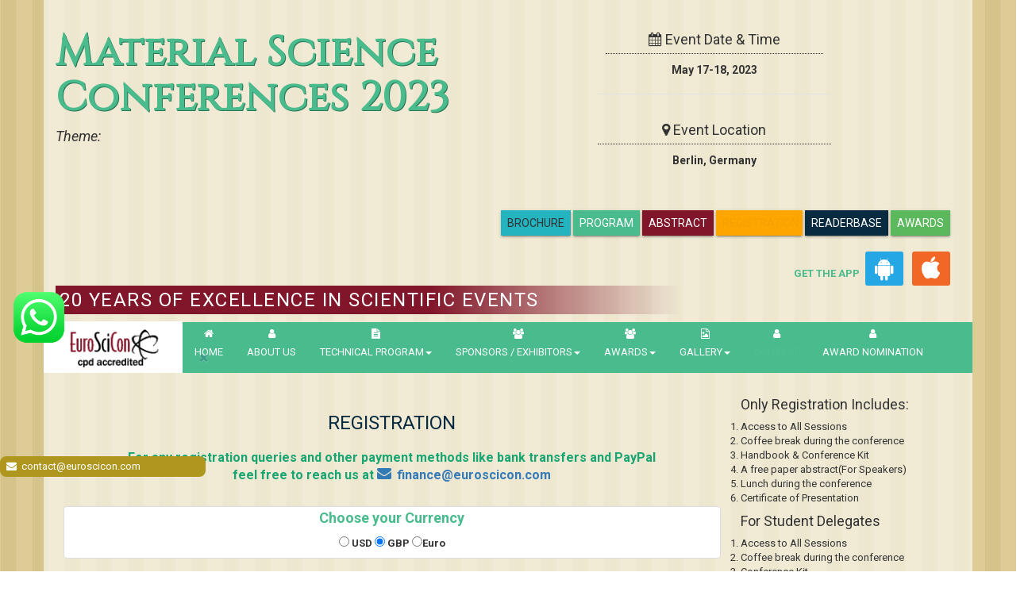

--- FILE ---
content_type: text/html; charset=UTF-8
request_url: https://materialstechnology.euroscicon.com/registration
body_size: 15875
content:
<!DOCTYPE html>
<html lang="en">
<head>
<meta charset="utf-8">
    <title>Material Science Conferences 2023 registration FOR Euroscicon Conferences | Medical Conferences </title>
<meta http-equiv="X-UA-Compatible" content="IE=edge">
<meta name="viewport" content="width=device-width, initial-scale=1.0">
<meta name="description" content="Material Science Conferences 2023 registration for Euroscicon international conferences and share your research at our conferences.">
           
                  

<meta name="google-site-verification" content="zWL8wfvxEf1zA6Y2viS5soGCoSOfbJT-yxsuX64Vg-A" />
  <meta name="ROBOTS" content="INDEX,FOLLOW"> 
  <meta name="googlebot" content="INDEX,FOLLOW">
  <meta name="twitter:card" content="summary_large_image">
<meta name="twitter:title" content="">
<meta name="twitter:description" content="">

<link rel="dns-prefetch" href="https://maxcdn.bootstrapcdn.com">
<link rel="dns-prefetch" href="https://d2cax41o7ahm5l.cloudfront.net/">
<link rel="dns-prefetch" href="https://cdn.euroscicon.com">

<link href="https://fonts.googleapis.com/css?family=Cinzel|Roboto:400,400i,700" rel="stylesheet">
<link rel="stylesheet" href="https://maxcdn.bootstrapcdn.com/font-awesome/4.7.0/css/font-awesome.min.css">
<!--<link rel="stylesheet"  href="https://d2cax41o7ahm5l.cloudfront.net/es/css/conf-styles.css"/>-->
    <link rel="stylesheet"  href="https://d2cax41o7ahm5l.cloudfront.net/es/css/conf-styles.css"/>
<link rel="canonical" href="https://materialstechnology.euroscicon.com/">



<!-- HTML5 Shim and Respond.js IE8 support of HTML5 elements and media queries -->
<!-- WARNING: Respond.js doesn't work if you view the page via file:// -->
<!--[if lt IE 9]>
      <script src="https://oss.maxcdn.com/libs/html5shiv/3.7.0/html5shiv.js"></script>
      <script src="https://oss.maxcdn.com/libs/respond.js/1.3.0/respond.min.js"></script>
    <![endif]-->

<link rel="shortcut icon" href="https://d2cax41o7ahm5l.cloudfront.net/es/images/favicon.png">

<meta property="og:type" content="website" />
<meta property="og:title" content="" />
<meta property="og:description" content="" />
<meta property="og:image" content="https://d2cax41o7ahm5l.cloudfront.net/es/images/euroscicon-logo.jpg" />
 <script src="https://translate.google.com/translate_a/element.js?cb=googleTranslateElementInit" type="text/javascript"></script>
<script type="text/javascript">

function googleTranslateElementInit() {

  new google.translate.TranslateElement({

    pageLanguage: 'en'

  }, 'google_translate_element');

}

</script> 
 <!--   
<script>
window.ga=window.ga||function(){(ga.q=ga.q||[]).push(arguments)};ga.l=+new Date;

  ga('create', 'UA-101174486-42', 'auto');
  ga('create', 'UA-101174486-1', 'auto', 'euroscicon');

  ga('require', 'displayfeatures');

  ga('require', 'ecommerce');
  ga('euroscicon.require', 'ecommerce');  
  
  ga('send', 'pageview');
  ga('euroscicon.send', 'pageview');

</script>-->
<!-- Google tag (gtag.js) -->
 <script async src="https://www.googletagmanager.com/gtag/js?id=G-NRR6GGSY79"></script>
  <script async src="https://www.googletagmanager.com/gtag/js?id=UA-101174486-42"></script>

  <script> window.dataLayer = window.dataLayer || [];
   function gtag(){
   dataLayer.push(arguments);
   } 
   gtag('js', new Date());
   gtag('config', 'G-NRR6GGSY79'); 
      gtag('config', 'UA-101174486-42'); 



   </script>

<!-- Facebook Pixel Code -->
<script>
!function(f,b,e,v,n,t,s){if(f.fbq)return;n=f.fbq=function(){n.callMethod?
n.callMethod.apply(n,arguments):n.queue.push(arguments)};if(!f._fbq)f._fbq=n;
n.push=n;n.loaded=!0;n.version='2.0';n.queue=[];t=b.createElement(e);t.async=!0;
t.src=v;s=b.getElementsByTagName(e)[0];s.parentNode.insertBefore(t,s)}(window,
document,'script','//connect.facebook.net/en_US/fbevents.js');

fbq('init', '105736715594935');
fbq('track', "PageView");

</script>
<noscript><img height="1" width="1" style="display:none"
src="https://www.facebook.com/tr?id=297919997051754&ev=PageView&noscript=1"
/></noscript>
<!-- End Facebook Pixel Code -->

<script async src='https://www.google-analytics.com/analytics.js'></script>    
<script src='https://www.google.com/recaptcha/api.js'></script>    
<style>
a.btn + a.btn {
     margin-left: 0px;
}

a.blink {
  -webkit-animation: 2s linear infinite condemned_blink_effect; /* for Safari 4.0 - 8.0 */
  animation: 2s linear infinite condemned_blink_effect;
  
  font-family: Cinzel, serif;
    font-size: 20px;
    font-weight: 700;
   /*  text-shadow: 1px 1px 0 #00311d;
    text-shadow: 1px 1px 0 #2b7557; */
	color: #49bb8c;
  display: none;
  
}

/* for Safari 4.0 - 8.0 */
@-webkit-keyframes condemned_blink_effect { 
  0% {
    visibility: hidden;
  }
  50% {
    visibility: hidden;
  }
  100% {
    visibility: visible;
  }
}

@keyframes condemned_blink_effect {
  0% {
    visibility: hidden;
  }
  50% {
    visibility: hidden;
  }
  100% {
    visibility: visible;
  }
}
body{
  background-image:url('https://d2cax41o7ahm5l.cloudfront.net/es/images/bg.jpg');
}
</style>
</head>
<body>
    
<div id="CssFailCheck" class="hidden"></div>






<div class="container" >

<header>



<div class="row">
<div class="col-md-7">
<div class="conf-title-main" data-id='4778'>

<br/>
<a href="#" class="blink">Online / Physical Event</a>

<p class="h3"></p>
<h1 class="text-primary">Material Science Conferences 2023</h1>
<h4>

</h4>
<h4><em>Theme:  </em></h4>

</div>

</div>
<div class="col-md-5 event-time-add text-center" id="google_translate_element">
<div class="row">
                    <div class="col-md-8 col-sm-8 col-xs-6">
                     
                                <div class="time">
                                
                                <h4 class="text-center"><i class="fa fa-calendar"></i> Event Date &amp; Time</h4>
                                <p><strong><time datetime="">May 17-18, 2023</time></strong></p>
                                </div>
                                <div class="address">
                                 <h4 class="text-center"><i class="fa fa-map-marker"></i> Event Location</h4>

                                                                   <p><strong>Berlin, Germany</strong></p></div>
                                                           
                    </div>
                    <div class="col-md-4 col-sm-4 col-xs-6">
                        
                       
                                            </div>
					  <div class="pull-right">
						
						<a href="https://materialstechnology.euroscicon.com/conference-brochure" title="conference-brochure" class="btn btn-default  text-uppercase btn1">Brochure</a>
						<a href="https://materialstechnology.euroscicon.com/program-schedule" title="Program Schedule" class="btn btn-primary  text-uppercase btn1">Program</a>
						
						<a href="https://materialstechnology.euroscicon.com/abstract-submission" title="Submit your Abstract" class="btn btn-danger  text-uppercase btn1">Abstract</a>
						  <a href="https://materialstechnology.euroscicon.com/registration" title="Click to Register" class="btn btn-warning1  text-uppercase btn1"><span class='blink' style="color:black">Registration</a>
						  <a href="https://materialstechnology.euroscicon.com/reader-base" title="Reader base" class=" btn btn-info  text-uppercase btn1">ReaderBase</a>
						  <a href="https://materialstechnology.euroscicon.com/research-excellence-awards" title="Program Schedule" class="btn btn-success  text-uppercase btn1">Awards</a>
      <style type="text/css">
        .cubtn {
background: #25a7e5;
}
.customcss_app{
  float: right;
    margin: 20px 24px 0 0;
}
.customcss_app a {
    color: #49bb8c;
    text-align: right;
    font-weight: 600;
}
.cubtn, .cubtn1 {
background: #fff;
display: inline-block;
padding: 6px 12px;
margin: 0 4px;
border-radius: 3px;
}
.cubtn1 {
    background: #f16725;
}
.cubtn .fa, .cubtn1 .fa {
    font-size: 30px;
    color: #fff;
}
 .cubtn {
    background: #25a7e5;
}   

/*.btn1 {
   
    padding: 6px 8px;
    margin: 0 0 0 -134px;

    }*/
    .btn1 {
    padding: 6px 8px;
    margin: 43px 0 0 -134px;
}
    .btn-default {

    background-color: #23b4bf;
   
}          
</style>
              <div class="customcss_app">   
              <a>GET THE APP</a>                            
<a href="https://play.google.com/store/apps/details?id=com.applications.euroscicon" target="_blank" id="getAppModel" class="cubtn">
<span><i class="fa fa-android" aria-hidden="true"></i></span>
</a>

<a href="https://apps.apple.com/us/app/euroscicon/id1523194770" target="_blank" id="getAppModel" class="cubtn1">
<span><i class="fa fa-apple" aria-hidden="true"></i></span>
</a>
</div>
						  </div>
                    
                </div>
</div>
<div class="col-md-12">
<h3 style="width:69%; float:left" class="text-uppercase text-white padding-sm euro-caption">20 Years Of Excellence in Scientific Events</h3> 
</div>


</div>
<div class="row">
<nav class="navbar navbar-default">
   
      <div class="navbar-header">
        <button type="button" class="navbar-toggle collapsed" data-toggle="collapse" data-target="#navbar" aria-expanded="false" aria-controls="navbar"> <span class="sr-only">Toggle navigation</span> <span>MENU</span> </button>
        <a href="https://materialstechnology.euroscicon.com/" title="Home" class="navbar-brand"><img src="https://d2cax41o7ahm5l.cloudfront.net/es/images/euroscicon-logo.png" title="euroscicon" class="img-responsive" alt="euroscicon"></a> </div>
      <div id="navbar" class="navbar-collapse collapse">
        <ul class="nav navbar-nav navbar-left">
          <li><a href="https://materialstechnology.euroscicon.com/" title="Home" class="text-uppercase"><i class="fa fa-home"></i>Home</a></li>
          <li><a href="https://www.euroscicon.com/about" title="About Us" target="_blank" class="text-uppercase"><i class="fa fa-user"></i>About Us</a></li>
          <li class="dropdown"> <a href="#" title="Conference Details" class="text-uppercase dropdown-toggle" data-toggle="dropdown"><i class="fa fa-file-text"></i>Technical Program<strong class="caret"></strong></a>
<ul class="dropdown-menu">
<li><a href="https://materialstechnology.euroscicon.com/symposium" title="Symposium &amp; Contact Details">Symposium &amp; Contact Details</a></li>
<li><a href="https://materialstechnology.euroscicon.com/venue-hospitality" title="Venue and Hospitality">Venue &amp; Hospitality</a></li>
<li class="dropdown-submenu">
<a href="https://materialstechnology.euroscicon.com/scientific-program" title="Scientific Program" class="dropdown-toggle" >Scientific Program</a>
</li>
<li><a href="https://materialstechnology.euroscicon.com/call-for-abstracts" title="Call for Abstracts">Call for Abstracts</a></li>
<li><a href="https://materialstechnology.euroscicon.com/conference-brochure" title="Conference Brochure">Brochure &amp; Contact Details</a></li>
<li><a href="https://materialstechnology.euroscicon.com/organizing-committee" title="Organizing Committee">Organizing Committee</a></li>
<!-- <li><a href="https://materialstechnology.euroscicon.com/poster-competition" title="Poster Submission">Poster Submission</a></li> -->
<li><a href="https://materialstechnology.euroscicon.com/speaker-guidelines" title="Speaker Guidelines &amp; FAQs">Speaker Guidelines &amp; FAQs</a></li>
<li><a href="https://materialstechnology.euroscicon.com/cancellation-policy" title="Terms and Conditions">Terms &amp; Conditions</a></li>
<li><a href="https://materialstechnology.euroscicon.com/posters" title="Posters">Posters</a></li>
<li><a href="https://materialstechnology.euroscicon.com/eposters" title="ePosters">ePosters</a></li>
</ul>
</li>
                    
          <li class="dropdown"> <a href="#" title="Sponsors &amp; Exhibitors Details" class="text-uppercase dropdown-toggle" data-toggle="dropdown"><i class="fa fa-users"></i>Sponsors / Exhibitors<strong class="caret"></strong></a>
            <ul class="dropdown-menu">
              <li><a href="https://materialstechnology.euroscicon.com/sponsors" title="Sponsors">Sponsors</a></li>
              <li><a href="https://materialstechnology.euroscicon.com/exhibition" title="Exhibition">Exhibition</a></li>
                          </ul>
          </li>
		  <li class="dropdown"> <a href="#" title="Sponsors &amp; Exhibitors Details" class="text-uppercase dropdown-toggle" data-toggle="dropdown"><i class="fa fa-users"></i>Awards<strong class="caret"></strong></a>
            <ul class="dropdown-menu">
              <li><a href="https://materialstechnology.euroscicon.com/research-excellence-awards" title="Sponsors">Research Excellence Awards</a></li>
              </ul>
          </li>
          
           <li class="dropdown"> <a href="#" title="Gallery &amp; Exhibitors Details" class="text-uppercase dropdown-toggle" data-toggle="dropdown"><i class="fa fa-file-image-o"></i>Gallery<strong class="caret"></strong></a>
            <ul class="dropdown-menu">
              <li><a href="https://euroscicon.com/home/photo-gallery" title="Photos">Photos</a></li>
              <li><a href="https://euroscicon.com/home/video-gallery" title="Exhibition">Videos</a></li>
                          </ul>

          </li>
          
           <li><a href="https://materialstechnology.euroscicon.com/conference-brochure" title="About Us" target="_blank" class="text-uppercase"><i class="fa fa-user"></i><span class="blink">Contact</span></a></li>
            <li><a href="https://materialstechnology.euroscicon.com/awards-nomination" title="awards-nomination" target="_blank" class="text-uppercase"><i class="fa fa-user"></i>Award nomination</a></li>

        </ul>

      </div>
   
  </nav>
  </div>
</header>
    <style> 
.btn-warning1 {
  width: 109px;
  height: 32px;
  background: yellow;
  animation: mymove 5s infinite;
}

@keyframes mymove {
  from {background-color: yellow;}
  to {background-color: orange;}
}
body {
  
    font-size: 13px;
    
}
</style>


<script src="https://ajax.aspnetcdn.com/ajax/jQuery/jquery-3.2.0.min.js"></script>
<link rel="stylesheet" href="https://d2cax41o7ahm5l.cloudfront.net/cme/css/registration.css" />
<script type="text/javascript" src="https://d2cax41o7ahm5l.cloudfront.net/cme/js/registration.js"></script> 
<div class="main-content">
<div >
	<div class="row">
	
		
		<div class="col-md-9">
			<div class="abs-sub">
				<div class="padding-md conf-form">
				
					<h2 class="text-uppercase text-center h3 text-info heading2">Registration</h2>
					
					<p class="text-success" style="font-weight:bold; font-size:16px; text-align:center; margin-top:20px;">For any registration queries and other payment methods like bank transfers and PayPal <br/>feel free to reach us at <a href="mailto:finance@euroscicon.com">finance@euroscicon.com</a></p>
					<br/>
				
					<div class="thumbnail text-center choose-currency">
						<div class="h4 text-primary" style="margin-top: 0;">
							<strong>Choose your Currency</strong>
						</div>
						<div>

							<label>
								<input type="radio" id="USD" class="currency" name="currency" value="USD"
								 /> USD
							</label>
							<label>
								<input type="radio" id="GBP" class="currency" name="currency" value="GBP"
								checked /> GBP
							</label>
							<label>
								<input type="radio" id="EUR" class="currency" name="currency" value="EUR"
								 />Euro
							</label>
							
						</div>
					</div>
		
					<div class="form-head clearfix">
						<p class="pull-right">* Marked fields are required</p>
					</div>
<p></p>
  <form role="form" id="registerFrm" method="post" action="" class="form-horizontal">
	<fieldset class="box-shadow">
		<legend>
			<span class="label label-warning">1</span>Your Primary Details
		</legend>
		<div class="form-group">
			<label for="selectTitle" class="col-md-3 control-label">Title *
			</label>
			<div class="col-md-9">
				<select class="form-control" id="Title" name="Title">
					<option selected="selected" value="">Select Title</option>
					<option value="Mr">Mr</option>
					<option value="Ms">Ms</option>
					<option value="Mrs">Mrs</option>
					<option value="Prof">Prof</option>
					<option value="Dr">Dr</option>
					<option value="Assist Prof Dr">Assist Prof Dr</option>
					<option value="Assoc Prof Dr">Assoc Prof Dr</option>
				</select>
						</div>
		</div>
		<div class="form-group">
			<label for="inputFirstName" class="col-md-3 control-label">First
				Name* </label>
			<div class="col-md-9">
				<input type="text" class="form-control" id="FName" name="FName"
					placeholder="Your First Name" value="">
						</div>
		</div>

		<div class="form-group">
			<label for="inputLastName"
				class="col-md-3 control-label notrequired">Last Name</label>
			<div class="col-md-9">
				<input type="text" class="form-control" id="LName" name="LName"
					placeholder="Your Last Name" value="">
						</div>
		</div>
		
		<div class="form-group">
			<label for="selectCountry" class="col-md-3 control-label">Country*
			</label>
			<div class="col-md-9">
				<select class="form-control" id="Country" name="Country">
					<option value="">Select country</option>
<option value="United States">United States</option>
<option value="United Kingdom">United Kingdom</option>
<option value="Afghanistan">Afghanistan</option>
<option value="Albania">Albania</option>
<option value="Algeria">Algeria</option>
<option value="American Samoa">American Samoa</option>
<option value="Andorra">Andorra</option>
<option value="Angola">Angola</option>
<option value="Anguilla">Anguilla</option>
<option value="Antarctica">Antarctica</option>
<option value="Antigua and Barbuda">Antigua and Barbuda</option>
<option value="Argentina">Argentina</option>
<option value="Armenia">Armenia</option>
<option value="Aruba">Aruba</option>
<option value="Australia">Australia</option>
<option value="Austria">Austria</option>
<option value="Azerbaijan">Azerbaijan</option>
<option value="Bahamas">Bahamas</option>
<option value="Bahrain">Bahrain</option>
<option value="Bangladesh">Bangladesh</option>
<option value="Barbados">Barbados</option>
<option value="Belarus">Belarus</option>
<option value="Belgium">Belgium</option>
<option value="Belize">Belize</option>
<option value="Benin">Benin</option>
<option value="Bermuda">Bermuda</option>
<option value="Bhutan">Bhutan</option>
<option value="Bolivia">Bolivia</option>
<option value="Bosnia and Herzegovina">Bosnia and Herzegovina</option>
<option value="Botswana">Botswana</option>
<option value="Bouvet Island">Bouvet Island</option>
<option value="Brazil">Brazil</option>
<option value="British Indian Ocean Territory">British Indian Ocean Territory</option>
<option value="Brunei Darussalam">Brunei Darussalam</option>
<option value="Bulgaria">Bulgaria</option>
<option value="Burkina Faso">Burkina Faso</option>
<option value="Burundi">Burundi</option>
<option value="Cambodia">Cambodia</option>
<option value="Cameroon">Cameroon</option>
<option value="Canada">Canada</option>
<option value="Canadian Nunavut Territory">Canadian Nunavut Territory</option>
<option value="Cape Verde">Cape Verde</option>
<option value="Cayman Islands">Cayman Islands</option>
<option value="Central African Republic">Central African Republic</option>
<option value="Chad">Chad</option>
<option value="Chile">Chile</option>
<option value="China">China</option>
<option value="Christmas Island">Christmas Island</option>
<option value="Cocos (Keeling Islands)">Cocos (Keeling Islands)</option>
<option value="Colombia">Colombia</option>
<option value="Comoros">Comoros</option>
<option value="Congo">Congo</option>
<option value="Cook Islands">Cook Islands</option>
<option value="Costa Rica">Costa Rica</option>
<option value="Cote D'Ivoire (Ivory Coast)">Cote D'Ivoire (Ivory Coast)</option>
<option value="Croatia (Hrvatska)">Croatia (Hrvatska)</option>
<option value="Cuba">Cuba</option>
<option value="Cyprus">Cyprus</option>
<option value="Czech Republic">Czech Republic</option>
<option value="Denmark">Denmark</option>
<option value="Djibouti">Djibouti</option>
<option value="Dominica">Dominica</option>
<option value="Dominican Republic">Dominican Republic</option>
<option value="East Timor">East Timor</option>
<option value="Ecuador">Ecuador</option>
<option value="Egypt">Egypt</option>
<option value="El Salvador">El Salvador</option>
<option value="Equatorial Guinea">Equatorial Guinea</option>
<option value="Eritrea">Eritrea</option>
<option value="Estonia">Estonia</option>
<option value="Ethiopia">Ethiopia</option>
<option value="Falkland Islands (Malvinas)">Falkland Islands (Malvinas)</option>
<option value="Faroe Islands">Faroe Islands</option>
<option value="Fiji">Fiji</option>
<option value="Finland">Finland</option>
<option value="France">France</option>
<option value="France, Metropolitan">France, Metropolitan</option>
<option value="French Guiana">French Guiana</option>
<option value="French Polynesia">French Polynesia</option>
<option value="French Southern Territories">French Southern Territories</option>
<option value="Gabon">Gabon</option>
<option value="Gambia">Gambia</option>
<option value="Georgia">Georgia</option>
<option value="Germany">Germany</option>
<option value="Ghana">Ghana</option>
<option value="Gibraltar">Gibraltar</option>
<option value="Greece">Greece</option>
<option value="Greenland">Greenland</option>
<option value="Grenada">Grenada</option>
<option value="Guadeloupe">Guadeloupe</option>
<option value="Guam">Guam</option>
<option value="Guatemala">Guatemala</option>
<option value="Guinea">Guinea</option>
<option value="Guinea-Bissau">Guinea-Bissau</option>
<option value="Guyana">Guyana</option>
<option value="Haiti">Haiti</option>
<option value="Heard and McDonald Islands">Heard and McDonald Islands</option>
<option value="Honduras">Honduras</option>
<option value="Hong Kong">Hong Kong</option>
<option value="Hungary">Hungary</option>
<option value="Iceland">Iceland</option>
<option value="India">India</option>
<option value="Indonesia">Indonesia</option>
<option value="Iran">Iran</option>
<option value="Iraq">Iraq</option>
<option value="Ireland">Ireland</option>
<option value="Israel">Israel</option>
<option value="Italy">Italy</option>
<option value="Jamaica">Jamaica</option>
<option value="Japan">Japan</option>
<option value="Jordan">Jordan</option>
<option value="Kazakhstan">Kazakhstan</option>
<option value="Kenya">Kenya</option>
<option value="Kiribati">Kiribati</option>
<option value="Korea (North)">Korea (North)</option>
<option value="Korea (South)">Korea (South)</option>
<option value="Kuwait">Kuwait</option>
<option value="Kyrgyzstan">Kyrgyzstan</option>
<option value="Laos">Laos</option>
<option value="Latvia">Latvia</option>
<option value="Lebanon">Lebanon</option>
<option value="Lesotho">Lesotho</option>
<option value="Liberia">Liberia</option>
<option value="Libya">Libya</option>
<option value="Liechtenstein">Liechtenstein</option>
<option value="Lithuania">Lithuania</option>
<option value="Luxembourg">Luxembourg</option>
<option value="Macau">Macau</option>
<option value="Macedonia">Macedonia</option>
<option value="Madagascar">Madagascar</option>
<option value="Malawi">Malawi</option>
<option value="Malaysia">Malaysia</option>
<option value="Maldives">Maldives</option>
<option value="Mali">Mali</option>
<option value="Malta<">Malta</option>
<option value="Marshall Islands">Marshall Islands</option>
<option value="Martinique">Martinique</option>
<option value="Mauritania">Mauritania</option>
<option value="Mauritius">Mauritius</option>
<option value="Mayotte">Mayotte</option>
<option value="Mexico">Mexico</option>
<option value="Micronesia">Micronesia</option>
<option value="Moldova">Moldova</option>
<option value="Monaco">Monaco</option>
<option value="Mongolia">Mongolia</option>
<option value="Montserrat">Montserrat</option>
<option value="Morocco">Morocco</option>
<option value="Mozambique">Mozambique</option>
<option value="Myanmar">Myanmar</option>
<option value="Namibia">Namibia</option>
<option value="Nauru">Nauru</option>
<option value="Nepal">Nepal</option>
<option value="Netherlands">Netherlands</option>
<option value="Netherlands Antilles">Netherlands Antilles</option>
<option value="New Caledonia">New Caledonia</option>
<option value="New Zealand">New Zealand</option>
<option value="Nicaragua">Nicaragua</option>
<option value="Niger">Niger</option>
<option value="Nigeria">Nigeria</option>
<option value="Niue">Niue</option>
<option value="Norfolk Island">Norfolk Island</option>
<option value="Northern Mariana Islands">Northern Mariana Islands</option>
<option value="Norway">Norway</option>
<option value="Oman">Oman</option>
<option value="Pakistan">Pakistan</option>
<option value="Palau">Palau</option>
<option value="Palestine">Palestine</option>
<option value="Panama">Panama</option>
<option value="Papua New Guinea">Papua New Guinea</option>
<option value="Paraguay">Paraguay</option>
<option value="Peru">Peru</option>
<option value="Philippines">Philippines</option>
<option value="Pitcairn">Pitcairn</option>
<option value="Poland">Poland</option>
<option value="Portugal">Portugal</option>
<option value="Qatar">Qatar</option>
<option value="Reunion">Reunion</option>
<option value="Romania">Romania</option>
<option value="Russian Federation">Russian Federation</option>
<option value="Rwanda">Rwanda</option>
<option value="S. Georgia and S. Sandwich Isls.">S. Georgia and S. Sandwich Isls.</option>
<option value="Saint Kitts and Nevis">Saint Kitts and Nevis</option>
<option value="Saint Lucia">Saint Lucia</option>
<option value="Saint Vincent and The Grenadines">Saint Vincent and The Grenadines</option>
<option value="Samoa">Samoa</option>
<option value="San Marino">San Marino</option>
<option value="Sao Tome and Principe">Sao Tome and Principe</option>
<option value="Saudi Arabia">Saudi Arabia</option>
<option value="Senegal">Senegal</option>
<option value="Serbia">Serbia</option>
<option value="Seychelles">Seychelles</option>
<option value="Sierra Leone">Sierra Leone</option>
<option value="Singapore">Singapore</option>
<option value="Slovak Republic">Slovak Republic</option>
<option value="Slovenia">Slovenia</option>
<option value="Solomon Islands">Solomon Islands</option>
<option value="Somalia">Somalia</option>
<option value="South Africa">South Africa</option>
<option value="Spain">Spain</option>
<option value="Sri Lanka">Sri Lanka</option>
<option value="St. Helena">St. Helena</option>
<option value="St. Pierre and Miquelon">St. Pierre and Miquelon</option>
<option value="Sudan">Sudan</option>
<option value="Suriname">Suriname</option>
<option value="Svalbard and Jan Mayen Islands">Svalbard and Jan Mayen Islands</option>
<option value="Swaziland">Swaziland</option>
<option value="Sweden">Sweden</option>
<option value="Switzerland">Switzerland</option>
<option value="Syria">Syria</option>
<option value="Taiwan">Taiwan</option>
<option value="Tajikistan">Tajikistan</option>
<option value="Tanzania">Tanzania</option>
<option value="Thailand">Thailand</option>
<option value="Togo">Togo</option>
<option value="Tokelau">Tokelau</option>
<option value="Tonga">Tonga</option>
<option value="Trinidad and Tobago">Trinidad and Tobago</option>
<option value="Tunisia">Tunisia</option>
<option value="Turkey">Turkey</option>
<option value="Turkmenistan">Turkmenistan</option>
<option value="Turks and Caicos Islands">Turks and Caicos Islands</option>
<option value="Tuvalu">Tuvalu</option>
<option value="US Minor Outlying Islands">US Minor Outlying Islands</option>
<option value="Uganda">Uganda</option>
<option value="Ukraine">Ukraine</option>
<option value="United Arab Emirates">United Arab Emirates</option>
<option value="United Kingdom">United Kingdom</option>
<option value="United States">United States</option>
<option value="Uruguay">Uruguay</option>
<option value="Uzbekistan">Uzbekistan</option>
<option value="Vanuatu">Vanuatu</option>
<option value="Vatican City State (Holy See)">Vatican City State (Holy See)</option>
<option value="Venezuela">Venezuela</option>
<option value="Viet Nam">Viet Nam</option>
<option value="Virgin Islands (British)">Virgin Islands (British)</option>
<option value="Wallis and Futuna Islands">Wallis and Futuna Islands</option>
<option value="Western Sahara">Western Sahara</option>
<option value="Yemen">Yemen</option>
<option value="Yugoslavia">Yugoslavia</option>
<option value="Zaire">Zaire</option>
<option value="Zambia">Zambia</option>
<option value="Zimbabwe">Zimbabwe</option>				</select>
							</div>
		</div>

		<div class="form-group">
			<label for="inputEmail" class="col-md-3 control-label">Email * </label>
			<div class="col-md-9">
				<input type="email" class="form-control" id="Authors_Email"
					name="Authors_Email" placeholder="Your email" value="">
									</div>
		</div>

		<div class="form-group">
			<label for="inputPhoneNumber" class="col-md-3 control-label">Phone
				Number * </label>
			<div class="col-md-9">
				<input type="tel" class="form-control" id="phone" name="phone"
					placeholder="Phone Number" value="">
								</div>
		</div>
		
		<div class="form-group">
			<label for="address" class="col-md-3 control-label notrequired">Postal
				Address<br>
			<small>(<em>to receive printed Final Program</em>)
			</small>
			</label>
			<div class="col-md-9">
				<textarea rows="3" class="form-control" id="Full_Postal_Address" name="Full_Postal_Address"></textarea>
			</div>
		</div>
		
		<a data-toggle="collapse" href="#collapseExample"
			aria-expanded="false" aria-controls="collapseExample"><strong
			id="display_billing_address">Want to add other Address for
				billing?</strong></a>
		<div class="collapse billing-info" id="collapseExample">
			<div class="form-group">
				<label for="selectTitle" class="col-md-3 control-label">Title *
				</label>
				<div class="col-md-9">
					<select class="form-control" id="selectTitleSame"
						name="STitle">
						<option selected="selected" value="">Select Title</option>
						<option value="Mr">Mr</option>
						<option value="Ms">Ms</option>
						<option value="Mrs">Mrs</option>
						<option value="Prof">Prof</option>
						<option value="Dr">Dr</option>
						<option value="Assist Prof Dr">Assist Prof Dr</option>
						<option value="Assoc Prof Dr">Assoc Prof Dr</option>
					</select>
									</div>
			</div>
			<div class="form-group">
				<label for="inputFirstName" class="col-md-3 control-label">First
					Name* </label>
				<div class="col-md-9">
					<input type="text" class="form-control" id="SFName"
						name="SFName" placeholder="Your First Name" value="">
									</div>
			</div>

			<div class="form-group">
				<label for="inputLastName"
					class="col-md-3 control-label notrequired">Last Name</label>
				<div class="col-md-9">
					<input type="text" class="form-control" id="SLName"
						name="SLName" placeholder="Your Last Name" value="">
									</div>
			</div>


			<div class="form-group">
				<label for="selectCountry" class="col-md-3 control-label">Country*
				</label>
				<div class="col-md-9">
					<select class="form-control" id="Scountry" name="Scountry">
					<option value="">Select country</option>
<option value="United States">United States</option>
<option value="United Kingdom">United Kingdom</option>
<option value="Afghanistan">Afghanistan</option>
<option value="Albania">Albania</option>
<option value="Algeria">Algeria</option>
<option value="American Samoa">American Samoa</option>
<option value="Andorra">Andorra</option>
<option value="Angola">Angola</option>
<option value="Anguilla">Anguilla</option>
<option value="Antarctica">Antarctica</option>
<option value="Antigua and Barbuda">Antigua and Barbuda</option>
<option value="Argentina">Argentina</option>
<option value="Armenia">Armenia</option>
<option value="Aruba">Aruba</option>
<option value="Australia">Australia</option>
<option value="Austria">Austria</option>
<option value="Azerbaijan">Azerbaijan</option>
<option value="Bahamas">Bahamas</option>
<option value="Bahrain">Bahrain</option>
<option value="Bangladesh">Bangladesh</option>
<option value="Barbados">Barbados</option>
<option value="Belarus">Belarus</option>
<option value="Belgium">Belgium</option>
<option value="Belize">Belize</option>
<option value="Benin">Benin</option>
<option value="Bermuda">Bermuda</option>
<option value="Bhutan">Bhutan</option>
<option value="Bolivia">Bolivia</option>
<option value="Bosnia and Herzegovina">Bosnia and Herzegovina</option>
<option value="Botswana">Botswana</option>
<option value="Bouvet Island">Bouvet Island</option>
<option value="Brazil">Brazil</option>
<option value="British Indian Ocean Territory">British Indian Ocean Territory</option>
<option value="Brunei Darussalam">Brunei Darussalam</option>
<option value="Bulgaria">Bulgaria</option>
<option value="Burkina Faso">Burkina Faso</option>
<option value="Burundi">Burundi</option>
<option value="Cambodia">Cambodia</option>
<option value="Cameroon">Cameroon</option>
<option value="Canada">Canada</option>
<option value="Canadian Nunavut Territory">Canadian Nunavut Territory</option>
<option value="Cape Verde">Cape Verde</option>
<option value="Cayman Islands">Cayman Islands</option>
<option value="Central African Republic">Central African Republic</option>
<option value="Chad">Chad</option>
<option value="Chile">Chile</option>
<option value="China">China</option>
<option value="Christmas Island">Christmas Island</option>
<option value="Cocos (Keeling Islands)">Cocos (Keeling Islands)</option>
<option value="Colombia">Colombia</option>
<option value="Comoros">Comoros</option>
<option value="Congo">Congo</option>
<option value="Cook Islands">Cook Islands</option>
<option value="Costa Rica">Costa Rica</option>
<option value="Cote D'Ivoire (Ivory Coast)">Cote D'Ivoire (Ivory Coast)</option>
<option value="Croatia (Hrvatska)">Croatia (Hrvatska)</option>
<option value="Cuba">Cuba</option>
<option value="Cyprus">Cyprus</option>
<option value="Czech Republic">Czech Republic</option>
<option value="Denmark">Denmark</option>
<option value="Djibouti">Djibouti</option>
<option value="Dominica">Dominica</option>
<option value="Dominican Republic">Dominican Republic</option>
<option value="East Timor">East Timor</option>
<option value="Ecuador">Ecuador</option>
<option value="Egypt">Egypt</option>
<option value="El Salvador">El Salvador</option>
<option value="Equatorial Guinea">Equatorial Guinea</option>
<option value="Eritrea">Eritrea</option>
<option value="Estonia">Estonia</option>
<option value="Ethiopia">Ethiopia</option>
<option value="Falkland Islands (Malvinas)">Falkland Islands (Malvinas)</option>
<option value="Faroe Islands">Faroe Islands</option>
<option value="Fiji">Fiji</option>
<option value="Finland">Finland</option>
<option value="France">France</option>
<option value="France, Metropolitan">France, Metropolitan</option>
<option value="French Guiana">French Guiana</option>
<option value="French Polynesia">French Polynesia</option>
<option value="French Southern Territories">French Southern Territories</option>
<option value="Gabon">Gabon</option>
<option value="Gambia">Gambia</option>
<option value="Georgia">Georgia</option>
<option value="Germany">Germany</option>
<option value="Ghana">Ghana</option>
<option value="Gibraltar">Gibraltar</option>
<option value="Greece">Greece</option>
<option value="Greenland">Greenland</option>
<option value="Grenada">Grenada</option>
<option value="Guadeloupe">Guadeloupe</option>
<option value="Guam">Guam</option>
<option value="Guatemala">Guatemala</option>
<option value="Guinea">Guinea</option>
<option value="Guinea-Bissau">Guinea-Bissau</option>
<option value="Guyana">Guyana</option>
<option value="Haiti">Haiti</option>
<option value="Heard and McDonald Islands">Heard and McDonald Islands</option>
<option value="Honduras">Honduras</option>
<option value="Hong Kong">Hong Kong</option>
<option value="Hungary">Hungary</option>
<option value="Iceland">Iceland</option>
<option value="India">India</option>
<option value="Indonesia">Indonesia</option>
<option value="Iran">Iran</option>
<option value="Iraq">Iraq</option>
<option value="Ireland">Ireland</option>
<option value="Israel">Israel</option>
<option value="Italy">Italy</option>
<option value="Jamaica">Jamaica</option>
<option value="Japan">Japan</option>
<option value="Jordan">Jordan</option>
<option value="Kazakhstan">Kazakhstan</option>
<option value="Kenya">Kenya</option>
<option value="Kiribati">Kiribati</option>
<option value="Korea (North)">Korea (North)</option>
<option value="Korea (South)">Korea (South)</option>
<option value="Kuwait">Kuwait</option>
<option value="Kyrgyzstan">Kyrgyzstan</option>
<option value="Laos">Laos</option>
<option value="Latvia">Latvia</option>
<option value="Lebanon">Lebanon</option>
<option value="Lesotho">Lesotho</option>
<option value="Liberia">Liberia</option>
<option value="Libya">Libya</option>
<option value="Liechtenstein">Liechtenstein</option>
<option value="Lithuania">Lithuania</option>
<option value="Luxembourg">Luxembourg</option>
<option value="Macau">Macau</option>
<option value="Macedonia">Macedonia</option>
<option value="Madagascar">Madagascar</option>
<option value="Malawi">Malawi</option>
<option value="Malaysia">Malaysia</option>
<option value="Maldives">Maldives</option>
<option value="Mali">Mali</option>
<option value="Malta<">Malta</option>
<option value="Marshall Islands">Marshall Islands</option>
<option value="Martinique">Martinique</option>
<option value="Mauritania">Mauritania</option>
<option value="Mauritius">Mauritius</option>
<option value="Mayotte">Mayotte</option>
<option value="Mexico">Mexico</option>
<option value="Micronesia">Micronesia</option>
<option value="Moldova">Moldova</option>
<option value="Monaco">Monaco</option>
<option value="Mongolia">Mongolia</option>
<option value="Montserrat">Montserrat</option>
<option value="Morocco">Morocco</option>
<option value="Mozambique">Mozambique</option>
<option value="Myanmar">Myanmar</option>
<option value="Namibia">Namibia</option>
<option value="Nauru">Nauru</option>
<option value="Nepal">Nepal</option>
<option value="Netherlands">Netherlands</option>
<option value="Netherlands Antilles">Netherlands Antilles</option>
<option value="New Caledonia">New Caledonia</option>
<option value="New Zealand">New Zealand</option>
<option value="Nicaragua">Nicaragua</option>
<option value="Niger">Niger</option>
<option value="Nigeria">Nigeria</option>
<option value="Niue">Niue</option>
<option value="Norfolk Island">Norfolk Island</option>
<option value="Northern Mariana Islands">Northern Mariana Islands</option>
<option value="Norway">Norway</option>
<option value="Oman">Oman</option>
<option value="Pakistan">Pakistan</option>
<option value="Palau">Palau</option>
<option value="Palestine">Palestine</option>
<option value="Panama">Panama</option>
<option value="Papua New Guinea">Papua New Guinea</option>
<option value="Paraguay">Paraguay</option>
<option value="Peru">Peru</option>
<option value="Philippines">Philippines</option>
<option value="Pitcairn">Pitcairn</option>
<option value="Poland">Poland</option>
<option value="Portugal">Portugal</option>
<option value="Qatar">Qatar</option>
<option value="Reunion">Reunion</option>
<option value="Romania">Romania</option>
<option value="Russian Federation">Russian Federation</option>
<option value="Rwanda">Rwanda</option>
<option value="S. Georgia and S. Sandwich Isls.">S. Georgia and S. Sandwich Isls.</option>
<option value="Saint Kitts and Nevis">Saint Kitts and Nevis</option>
<option value="Saint Lucia">Saint Lucia</option>
<option value="Saint Vincent and The Grenadines">Saint Vincent and The Grenadines</option>
<option value="Samoa">Samoa</option>
<option value="San Marino">San Marino</option>
<option value="Sao Tome and Principe">Sao Tome and Principe</option>
<option value="Saudi Arabia">Saudi Arabia</option>
<option value="Senegal">Senegal</option>
<option value="Serbia">Serbia</option>
<option value="Seychelles">Seychelles</option>
<option value="Sierra Leone">Sierra Leone</option>
<option value="Singapore">Singapore</option>
<option value="Slovak Republic">Slovak Republic</option>
<option value="Slovenia">Slovenia</option>
<option value="Solomon Islands">Solomon Islands</option>
<option value="Somalia">Somalia</option>
<option value="South Africa">South Africa</option>
<option value="Spain">Spain</option>
<option value="Sri Lanka">Sri Lanka</option>
<option value="St. Helena">St. Helena</option>
<option value="St. Pierre and Miquelon">St. Pierre and Miquelon</option>
<option value="Sudan">Sudan</option>
<option value="Suriname">Suriname</option>
<option value="Svalbard and Jan Mayen Islands">Svalbard and Jan Mayen Islands</option>
<option value="Swaziland">Swaziland</option>
<option value="Sweden">Sweden</option>
<option value="Switzerland">Switzerland</option>
<option value="Syria">Syria</option>
<option value="Taiwan">Taiwan</option>
<option value="Tajikistan">Tajikistan</option>
<option value="Tanzania">Tanzania</option>
<option value="Thailand">Thailand</option>
<option value="Togo">Togo</option>
<option value="Tokelau">Tokelau</option>
<option value="Tonga">Tonga</option>
<option value="Trinidad and Tobago">Trinidad and Tobago</option>
<option value="Tunisia">Tunisia</option>
<option value="Turkey">Turkey</option>
<option value="Turkmenistan">Turkmenistan</option>
<option value="Turks and Caicos Islands">Turks and Caicos Islands</option>
<option value="Tuvalu">Tuvalu</option>
<option value="US Minor Outlying Islands">US Minor Outlying Islands</option>
<option value="Uganda">Uganda</option>
<option value="Ukraine">Ukraine</option>
<option value="United Arab Emirates">United Arab Emirates</option>
<option value="United Kingdom">United Kingdom</option>
<option value="United States">United States</option>
<option value="Uruguay">Uruguay</option>
<option value="Uzbekistan">Uzbekistan</option>
<option value="Vanuatu">Vanuatu</option>
<option value="Vatican City State (Holy See)">Vatican City State (Holy See)</option>
<option value="Venezuela">Venezuela</option>
<option value="Viet Nam">Viet Nam</option>
<option value="Virgin Islands (British)">Virgin Islands (British)</option>
<option value="Wallis and Futuna Islands">Wallis and Futuna Islands</option>
<option value="Western Sahara">Western Sahara</option>
<option value="Yemen">Yemen</option>
<option value="Yugoslavia">Yugoslavia</option>
<option value="Zaire">Zaire</option>
<option value="Zambia">Zambia</option>
<option value="Zimbabwe">Zimbabwe</option>				</select>
								</div>
				
			</div>

			<div class="form-group">
				<label for="inputEmail" class="col-md-3 control-label">Email *
				</label>
				<div class="col-md-9">
					<input type="email" name="SAuthors_Email" class="form-control" id="inputEmail"
						placeholder="Your email" value="">
									</div>
			</div>

			<div class="form-group">
				<label for="inputPhoneNumber" class="col-md-3 control-label">Phone
					Number * </label>
				<div class="col-md-9">
					<input type="tel" class="form-control" id="Sphone"
						name="Sphone" placeholder="Phone Number" value="">
									</div>
			</div>
			<div class="form-group">
				<label for="address" class="col-md-3 control-label notrequired">Postal
					Address</label>
				<div class="col-md-9">
					<textarea rows="3" class="form-control" id="SFull_Postal_Address" name="SFull_Postal_Address"></textarea>
									</div>
			</div>
		</div>
	</fieldset>
	<fieldset class="box-shadow">
		<legend>
			<span class="label label-warning">2</span>Your Talk Details
		</legend>
		<div class="form-group">
			<label for="inputAbsCategory"
				class="col-md-3 control-label notrequired">Abstract Category</label>
			<div class="col-md-9">
				<input type="text" class="form-control" name="Abstact_Category"
					id="Abstact_Category" placeholder="Your Abstract Category"
					value="">
							</div>
		</div>

		<div class="form-group">
			<label for="titleSpeech"
				class="col-md-3 control-label notrequired">Title of the speech</label>
			<div class="col-md-9">
				<input type="text" class="form-control" name="Conference_Title"
					id="Conference_Title"
					placeholder="Your title of the proposed talk" value="">
							</div>
		</div>

	</fieldset>
	<fieldset class="box-shadow">
		<legend>
			<span class="label label-warning">3</span>Choose Package
		</legend>
				
		
		
		
		
			

 
 	 
	 
<!-- yrf -->      
  
<!-- yrf -->                
					</div>
			</div>
		</fieldset>
		<fieldset class="box-shadow">
			<legend>
				<span class="label label-warning">4</span>Payment Info
			</legend>
			<div class="checkout text-center">
				<p class="h4">
					Your Total Payment: <span><strong></strong><strong
						id="totamt">0.00</strong></span> <small class="text-white"><em>(All prices are in GBP only.)</em></small>
						 
				</p>
				<div class="clearfix">
					<!--<div class="col-md-4 col-sm-6 text-center">
						<p class="h4">Choose Payment Method</p>
					</div>
					<div class="col-md-4 col-sm-3 ">
						<label> <input type="radio" name="payment" value="stripe"
							checked=""> <img
							src="https://materialstechnology.euroscicon.com/assets/images/stripe-logo.jpg"
							alt="Stripe">
						</label>
					</div>
					<div class="col-md-4 col-sm-3 ">
						<label> <input type="radio" name="payment" value="paypal"> <img
							src="https://materialstechnology.euroscicon.com/assets/images/paypal-logo.jpg"
							alt="Paypal">
						</label>
					</div>-->
				</div>
				</fieldset>
				<input type="hidden" name="conference" value="Material Science Conferences 2023">
				<input type="hidden" name="conferenceid" value="4778">
				<input name="products" value="" type="hidden">
				<input name="productvalues" value="" type="hidden">
				<input name="sno" value="" type="hidden"> <input name="pricetype" value=""
					type="hidden" id="pricetype" />
				<input name="MM_insert" value="form1" type="hidden">
				<input name="billing_address" id="billing_address" value="0" type="hidden">
				<input type="hidden" name="currency" id="currency" value="GBP"/>
				<input type="hidden" name="amount" id="amount" value=""/>

				<input type="hidden" name="hash" id="hash" value="d7bAYL"/>
				
				<p class="text-success" style="font-weight:bold; font-size:16px; text-align:center; margin-top:20px;">For any registration queries and other payment methods like bank transfers and PayPal <br/>feel free to reach us at <a href="mailto:finance@euroscicon.com">finance@euroscicon.com</a></p>
				<br/>
					
				<p class="text-center">
					<button type="submit" name="submit" id="paybutton" class="btn btn-warning btn-lg wrap-link" value="" style="display:inline;">Proceed to Checkout</button>
				</p>
			</div>
		
	</form>
	
	<div class="reg-help">
		<!--    -->

			 				
			<section><h4>Only Registration Includes:</h4>
				<ol>
					<li>Access to All Sessions</li>
					<li>Coffee break during the conference</li>
					<li>Handbook &amp; Conference Kit</li>
					<li>A free paper abstract(For Speakers)</li>
					<li>Lunch during the conference</li>
					<li>Certificate of Presentation</li>
				</ol>          
			</section>  
			<section>
				<h4>For Student Delegates </h4>
				<ol>
					<li>Access to All Sessions</li>
					<li>Coffee break during the conference</li>
					<li>Conference Kit</li>
					<li>Lunch during the conference</li>
				</ol>
			</section>
			<section>
				<h4>For Student Visitor </h4>
				<ol>
					<li>Access to All Sessions</li>
					<li>Coffee break during the conference</li>
				</ol>
			</section>
			<section>
				<h4>E-Posters for $99</h4>
				<ol>
					<li>The amount charged for E-Posters is to display the E-Posters only on website</li>
					<li>The abstract will be published in conference proceeding book</li>
					<li>The presenter is not required to be present in person at the conference</li>
				</ol>
			</section>
						</div>
				
			</div>
		</div>
		<div class="col-md-3">
			<aside><div class="thumbnail border border-success text-center">
<p class="clearfix"><i class="fa fa-pencil-square-o" aria-hidden="true"></i></p>
<h3 class="text-success h4 text-uppercase">Invite your Friends</h3>
<div class="social-icons"><ul class="list-inline">
	<li><a href="#"><i class="fa fa-facebook" aria-hidden="true"></i></a></li>
	<li><a href="#"><i class="fa fa-linkedin" aria-hidden="true"></i></a></li>
	<li><a href="#"><i class="fa fa-google-plus" aria-hidden="true"></i></a></li>
  </ul>
</div>
</div>
<div class="thumbnail border border-info text-center">
<p class="clearfix"><i class="fa fa-list-ol" aria-hidden="true"></i></p>
<h3 class="text-info h4 text-uppercase">Conference Tracks</h3>
<p><a href="https://materialstechnology.euroscicon.com/call-for-abstracts" title="Conference Tracks" class="btn btn-primary">View Tracks</a></p>
</div>
 <div class="thumbnail border border-success text-center">
<p class="clearfix"><i class="fa fa-check" aria-hidden="true"></i></p>
<h3 class="text-success h4 text-uppercase">Conference Schedule</h3>
<p><a href="https://materialstechnology.euroscicon.com/scientific-program" title="Conference Schedule" class="btn btn-success">Conference Schedule</a></p>
</div>

<div class="thumbnail border border-warning text-center">
<p class="clearfix"><i class="fa fa-question" aria-hidden="true"></i></p>
<h3 class="text-warning h4 text-uppercase">FAQs</h3>
<p>Visit the <a href="https://materialstechnology.euroscicon.com/speaker-guidelines" title="Frequently Asked Questions (FAQs)">Frequently Asked Questions (FAQs)</a> page for more information on abstract submissions.</p>
</div></aside>
		</div>
	</div>
	</div>
</div>


<script>
$(document).ready(function(){
		
		
		
	$('.btnselectacm, .btnselectbusn,.btnselectestnd, .btnselectepst,.btnaddons').on('click', function (event) {
		
		$('#pricetype').val('');
		
		if ($('.selectedplan').is(":checked")) {
			var priceplanslect = $('.selectedplan').data('producttype');
			$('#pricetype').val(priceplanslect);
		}
		
		/* Total Amount */
		
		var totalAmt = 0;
		
		$(".selectedplan,.btnaddons").each(function () {
			if ($(this).prop('checked')) {
				totalAmt += parseInt($(this).data('priceval'));
			}
		})
		
		$.post(
			"https://materialstechnology.euroscicon.com/set_amount",
			{amount:totalAmt},
			function(data){
				$('#totamt').html(data);
				$('#amount').val(data);
			}
		);
	});	
	
	$("input[name='currency']").on('change',function(){
		var currency = $("input[name='currency']:checked").val();
		$.post(
			  "https://materialstechnology.euroscicon.com/change_currency",
			  {currency:currency},
			  function(data){
				 if (data==1) {
					 location.reload();
				 }
			  }
		);
	});
	
	$("#display_billing_address").on('click',function(){
		var billing_adress = $("#billing_address").val();
		if (billing_adress==0) {
			$("#billing_address").val(1);
		} else {
			$("#billing_address").val(0);
		}
	});
});

$( "#registerFrm" ).submit(function( event ) {
                
                var amount = $("#amount").val();
                //alert(amount);
                if(amount=='' || amount ==0){
                alert( "Select atleast one Product." );
				event.preventDefault();
                }
})

</script><style>
   .learnMore a {
   color: #b3485c;
   }
   .social > a {
   width:55px;
   height:55px;
   font-size:25px;
   }
      /* global summit */
   /* .bell_icon {

                position: fixed;

                border-radius: 3px;

                right: 0px;

                bottom: 63px;

                color: #fff;

                z-index: 99999;

}

.bell_icon img {

                width: 100%;

                max-width: 160px;

                border-radius: 8px;

}*/
 /* global summit */
</style>


<footer class="row">
   <div class="call clearfix">
      <div class="col-md-4 text-center">
         <p class="h2"><i class="fa fa-phone"></i></p>
         <h3>Talk to Us</h3>
         <p>Speak directly to one of our conference representatives by calling.</p>
         <br>
         <!-- <p class="text-center"><a href="tel:+0044-7469919014" class="padding-md">+0044-7469919014</a><br> -->
         <p class="text-center">
         	<i class="fa fa-phone"></i><a href="00442033180199" class="padding-md">+0044-2033180199</a>
       
              <!--  <p class="text-center">USA/Canada <a href="tel:18008416480" class="padding-md">1-800-841-6480</a><br>
                              <p class="text-center">UK <a href="tel:+442033182512" class="padding-md">+44-20-33182512</a><br>
               </p>
                               -->
      </div>
<!--        <a target="_blank" href="https://www.globaltechsummit.com/" class="bell_icon" target="_blank"><img src="https://www.vizagtechsummit.com/images/bellicon.png"></a>
 -->      <div class="col-md-4 text-center">
         <p class="h2"><i class="fa fa-envelope-o"></i></p>
         <h3>Mail Us</h3>
         <p>E-mail us your questions about the conference. We will respond to your questions.</p>
         <br>
          <p class="col-md-offset-3 text-left"><a href="mailto:contact@euroscicon.com">contact@euroscicon.com</a></p>
                   <!--
            <p>E-mail us your questions about the conference. We will respond to your questions.</p><br>
            <p class="col-md-offset-3 text-left"><a href="mailto:"></a><br>
            <a href="mailto:"></a>
                
                <a href="mailto:info@euroscicon.com">general@euroscicon.com</a><br>
                <a href="mailto:general@euroscicon.com">info@euroscicon.com</a> -->
         <!--</p>-->
      </div>
      <div class="col-md-4 text-center">
         <p class="h2"><i class="fa fa-check"></i></p>
         <h3>Contact Us</h3>
         <p>Have questions?<br> We'll be in touch within 24 hours.</p>
         <br>
         <p class="text-center"><a href="https://materialstechnology.euroscicon.com/conference-brochure" class = "btn">Contact Us</a></p>
      </div>
   </div>
   <div class="col-md-12">
      <div class="row contact">
         <div class="text-white clearfix">
            <div class="col-md-2">
               <h4 class="text-uppercase"><strong>Address</strong></h4>
               <address>
                  <!--
                     <p><b>EuroSciCon Ltd</b><br>            
                     40 Bloomsbury Way <br>  
                     Lower Ground Floor <br>  
                     London, United Kingdom <br>    
                     WC1A 2SE.        
                     </p>-->
                  <p><b>EuroSciCon Ltd</b><br>35 Ruddlesway,<br/> Windsor, Berkshire,<br/> SL4 5SF, UK</p>
               </address>
            </div>
            <div class="col-md-6">
               <div class="social-connect">
                  <h3 class="h3 text-white text-uppercase"><strong>Let&rsquo;s connect!</strong></h3>
                  <div class="social">
                     <a target="_blank" href=""><i class="fa fa-facebook"></i></a>
                     <a target="_blank" href=""><i class="fa fa-linkedin"></i></a>
                     <a target="_blank" href=""><i class="fa fa-pinterest"></i></a>
                     <a target="_blank" href=""><i class="fa fa-youtube-play"></i></a>
                     <a target="_blank" href="#"><i class="fa fa-instagram"></i></a>
                     <a target="_blank" href=""><i class="fa fa-twitter"></i></a>
                  </div>
               </div>
            </div>
            <div class="col-md-4">
               <div class="social-connect">
                  <h3 class="h3 text-white text-uppercase"><strong>Connect our apps</strong></h3>
                  <div class="">
                     <a href="https://play.google.com/store/apps/details?id=com.applications.euroscicon" target="_blank">
                     <img src="https://euroscicon.com/assets/images/android-robot.png" style="max-width:50px;"/>
                     </a>&nbsp;&nbsp;
                     <a href="https://apps.apple.com/us/app/euroscicon/id1523194770" target="_blank">
                     <img src="https://euroscicon.com/assets/images/apple_touch_icon.png" style="max-width:50px;"/>
                     </a>
                  </div>
               </div>
            </div>
         </div>
         <div class="about-company">
            <div class="col-md-12">
               <p>EuroSciCon Events are produced by <a href="https://www.euroscicon.com/" title="Euroscicon Ltd" target="_blank" class="text-warning">Euroscicon Ltd</a></p>
               <p>EuroSciCon, founded in 2001 is a UK based independent life science Events Company with predominantly business and academic client base. The key strategic objective of EuroSciCon is to communicate science and medical research between academia, clinical practice and the pharmaceutical industry. Most of its events are in Europe and London or live streamed. EuroSciCon expanded its operations to international in association with Meetings International, Singapore. All major meetings of EuroSciCon and Meetings International will issue Continued Professional Education (CPD), Continued Education (CE), Continued Medical Education (CME) Credits.</p>
            </div>
         </div>
      </div>
      <!--     
      <div class="telephonic">
         <div class="collapse padding-md" id="callByPhone">
            <h3 class="text-center padding-md">Request a call back <a class="close" role="button" data-toggle="collapse" href="#callByPhone" aria-expanded="false" aria-controls="collapseExample"><i class="fa fa-times"></i></a></h3>
            <div id="requestform" >
               <form class="form-inline" name="feedInput" id="feedInput">
                  <div class="form-group">
                     <label for="firstname"><i class="fa fa-user" aria-hidden="true"></i></label>
                     <input type="text" class="form-control" name="firstname" id="firstname" placeholder="Name" required>
                  </div>
                  <div class="form-group">
                     <label for="phoneNumber"><i class="fa fa-phone"></i></label>
                     <input type="number" class="form-control" name="phonenumber" id="phonenumber" placeholder="Phone Number" required>
                  </div>
                  <div id="feed-container"></div>
                  <button type="submit" id="submit" class="btn btn-success btn-lg text-center center-block text-uppercase">Call Me</button>
               </form>
            </div>
         </div>
         <div id = "uptocall-mini">
            <div class="uptocall-mini-activ" id="uptocall-mini-main">
               <a class="telephone" role="button" data-toggle="collapse" href="#callByPhone" aria-expanded="false" aria-controls="call By Phone"><i class="fa fa-phone"></i></a>
            </div>
         </div>
      </div>
        -->


</footer>
<!-- 22-09-2021 start -->

<style type="text/css" scoped>

#feedback {
    position: relative;
}
.conf_unique_email1,
.conf_unique_email2,
.conf_unique_email3{
    position: fixed;
    left: 0;
    padding: 4px 8px;;
    bottom: 201px;
    background: #151515;
    color: #fff;
    width: 259px;
    border-radius: 8px 8px 8px 8px;
    z-index: 1;
}


.conf_unique_email4 {
    position: fixed;
    /* right: 0; */
    left:0;
    padding: 4px 8px;
    bottom: 201px;
    background: #151515;
    color: #fff;
    width: 100px;
    /* border-radius: 8px 8px 8px 8px; */
    z-index: 1;
    text-align: center;
    display: -webkit-inline-box;
    font-size: 16px;
}

.conf_unique_email1 a,
.conf_unique_email2 a,
.conf_unique_email3 a,
.conf_unique_email4 a{
    padding-left:3px;
    color: #fff;
    display: inline-block;

}
.conf_unique_email{
    z-index: 999 !important;
}
.conf_unique_email2 {
    bottom: 160px;
    background:#00ad75;
    z-index: 999 !important;
}
.conf_unique_email3 {
    bottom: 119px;
    background:#af961e;
    z-index: 999 !important;
}

.conf_unique_email4 {
    bottom: 40px;
    background:#da1ea2;
    z-index: 999 !important;
}
/* , a[href^=tel]:before  */
.conf_unique_email2  a[href^=mailto]:before, .conf_unique_email3  a[href^=mailto]:before{
    content: "" !important;
}
.conf_unique_email23  a[href^=mailto]:before, .conf_unique_email123  a[href^=mailto]:before{
    content: "" !important;
}
.conf_unique_email234  a[href^=mailto]:before, .conf_unique_email1234  a[href^=mailto]:before{
    content: "" !important;
}
.conf_unique_email256  a[href^=mailto]:before, .conf_unique_email256  a[href^=mailto]:before{
    content: "" !important;
}

</style>
<div class="phonering-alo-phone phonering-alo-green phonering-alo-show" id="feedback">
	<!-- <div class="conf_unique_email conf_unique_email1">
		<i class="fa fa-envelope" aria-hidden="true"></i>
		<a href="mailto:abstracts@meetingsint.com" title="Abstracts enquiry">abstracts@meetingsint.com</a>
	</div> -->
 
    
       
 
   <!--  <div class="conf_unique_email conf_unique_email256" >
    <i class="fa fa-envelope" aria-hidden="true"></i>
    <a href="mailto:abstracts@euroscicon.com" title="Abstracts Enquiry">abstracts@euroscicon.com</a>

  </div> -->
  <!-- <div class="conf_unique_email conf_unique_email1234">
    <i class="fa fa-envelope" aria-hidden="true"></i>
    <a href="mailto:registration@euroscicon.com" title="registration Enquiry">registration@euroscicon.com</a>
  </div> -->
	<!-- <div class="conf_unique_email conf_unique_email2">
		<i class="fa fa-envelope" aria-hidden="true"></i>
		<a href="mailto:finance@euroscicon.com" title="Finance enquiry">finance@euroscicon.com</a>
	</div> -->
	<div class="conf_unique_email conf_unique_email3">
		<i class="fa fa-envelope" aria-hidden="true"></i>
		<a href="mailto:contact@euroscicon.com" title="Contact Enquiry">contact@euroscicon.com</a>
	</div>
 
<button type="button" class="close" data-dismiss="alert" ><span style="color:#101487;font-weight:bold">&times;</span></button>

  
   <div class="conf_whattsup">
   <a href="https://api.whatsapp.com/send?phone=447360536375" target="_blank" style="display: inline-block; padding:16px; border-radius: 8px;  color: #fff; text-decoration: none; font-family: sans-serif; font-size: 16px;"><img style="width:70px;" class="img-responsive inline" src="https://materialstechnology.euroscicon.com/assets/images/whatsup_01.png"></i></a>
  </div>
 

  
  
   
 <!--  <div class="conf_unique_email conf_unique_email5">
    <i class="fa fa-envelope" aria-hidden="true"></i>
    <a href="mailto:contact@euroscicon.com" title="Contact Enquiry">registration@euroscicon.com</a>
  </div> -->
</div>
<!-- 22-09-2021 end -->
</div>
<!-- push notifications 
   <link rel="manifest" href="manifest.json">
   
   <script type="text/javascript">
   (function(i,s,o,g,r,a,m,n){
   i['moengage_object']=r;t={}; q = function(f){return function(){(i['moengage_q']=i['moengage_q']||[]).push({f:f,a:arguments});};};
   f = ['track_event','add_user_attribute','add_first_name','add_last_name','add_email','add_mobile',
   'add_user_name','add_gender','add_birthday','destroy_session','add_unique_user_id','moe_events','call_web_push','track','location_type_attribute'];
   for(k in f){t[f[k]]=q(f[k]);}
   a=s.createElement(o);m=s.getElementsByTagName(o)[0];a.async=1;a.src=g;m.parentNode.insertBefore(a,m);
   i['moe']=i['moe'] || function(){n=arguments[0];return t;}; a.onload=function(){if(n){i[r] = moe(n);}};
   })(window,document,'script','https://cdn.moengage.com/webpush/moe_webSdk.min.latest.js','Moengage'); 
   
   Moengage = moe({
   app_id:"2BLZMHROUWMB4JXQPXGR435E",
   debug_logs: 0
   }); 
   </script>
   <!-- push notifications -->
<script src="https://d2cax41o7ahm5l.cloudfront.net/es/js/confScript.js"></script>
<script>
   // Set the date we're counting down to
   // var countDownDate = new Date("July 5, 2017").getTime();
    var countDownDate = new Date("May 17, 2023").getTime();
    var clock = document.getElementById("clock1");
       
   
   // Update the count down every 1 second
   var x = setInterval(function() {
   
     // Get todays date and time
     var now = new Date().getTime();
   
     // Find the distance between now an the count down date
     var distance = countDownDate - now;
   
     // Time calculations for days, hours, minutes and seconds
     var days = Math.floor(distance / (1000 * 60 * 60 * 24));
     var hours = Math.floor((distance % (1000 * 60 * 60 * 24)) / (1000 * 60 * 60));
     var minutes = Math.floor((distance % (1000 * 60 * 60)) / (1000 * 60));
     var seconds = Math.floor((distance % (1000 * 60)) / 1000);
   
    if(clock) {
     
     clock.innerHTML = "<span>" + days + " Days: " + "</span>"   + "<span>" + hours + " Hours: " +"<br>" + "</span>"   + "<span>" + minutes + " Minutes: " + "</span>"  + "<span>" + seconds + " Seconds" + "</span>";
     if (distance < 0) {
       clearInterval(x);
      clock.innerHTML = "Conference Completed";
     }
   }
   }, 1000);
</script>
<script>
   $('form#feedInput').submit(function(e) {
   
    
       var form = $(this);
   
       e.preventDefault();
   
       $.ajax({
           type: "POST",
           url: "https://materialstechnology.euroscicon.com/mobilecontact",        
           data: form.serialize(), // <--- THIS IS THE CHANGE
           dataType: "html",
           success: function(data){
               
               //alert("succ posting feed.");
               $('#feed-container').prepend(data);
               $('#requestform').html('<div ><h4 class="padding-sm text-white">We have recieved your request.<br> Our representative will call back you soon.</h4></div>');
               
           },
           error: function() { alert("Error posting feed.");  }
      });
       
   
   });
</script>
 </script>
  <div id="fb-root"></div>

    <!-- Your Chat plugin code -->
    <div id="fb-customer-chat" class="fb-customerchat">
    </div>

    <script>
      var chatbox = document.getElementById('fb-customer-chat');
      chatbox.setAttribute("page_id", "105736715594935");
      chatbox.setAttribute("attribution", "biz_inbox");
    </script>

    <!-- Your SDK code -->
    <script>
      window.fbAsyncInit = function() {
        FB.init({
          xfbml            : true,
          version          : 'v15.0'
        });
      };

      (function(d, s, id) {
        var js, fjs = d.getElementsByTagName(s)[0];
        if (d.getElementById(id)) return;
        js = d.createElement(s); js.id = id;
        js.src = 'https://connect.facebook.net/en_US/sdk/xfbml.customerchat.js';
        fjs.parentNode.insertBefore(js, fjs);
      }(document, 'script', 'facebook-jssdk'));
    </script>

<script>
   $(document).ready(function() {
                     $('.conf-content-nav a[title*="more"]').each(function() {
         var target=$(this).attr('rel');
                                   var learnMore = document.getElementById(target);
   
   $(learnMore).addClass("learnMore");
   });
   
   $('.lazy').Lazy();
   
   if($("body:has(#cke_pastebin)")){
   $("body").removeAttr('style id');
   }
   
   
   });
   
   // $("img.lazyload").lazyload();
   
</script>
       <!--   -->

<!-- <script>
    var url = 'https://wati-integration-service.clare.ai/ShopifyWidget/shopifyWidget.js?50922';
    var s = document.createElement('script');
    s.type = 'text/javascript';
    s.async = true;
    s.src = url;
    var options = {
  "enabled":true,
  "chatButtonSetting":{
      "backgroundColor":"#4dc247",
      "ctaText":"",
      "borderRadius":"25",
      "marginLeft":"0",
      "marginBottom":"50",
      "marginRight":"50",
      "position":"left",
  },
  "brandSetting":{
      "brandName":"Euroscicon",
      "brandSubTitle":"Typically replies within a day",
      "brandImg":"https://cdn.clare.ai/wati/images/WATI_logo_square_2.png",
      "welcomeText":"Hi there!\nHow can I help you?",
      "messageText":"Hello, I have a question about {{page_link}}",
      "backgroundColor":"#0a5f54",
      "ctaText":"Start Chat",
      "borderRadius":"25",
      "autoShow":false,
      "phoneNumber":"{{+4479 1564 9050}}"
  }
};
    s.onload = function() {
        CreateWhatsappChatWidget(options);
    };
    var x = document.getElementsByTagName('script')[0];
    x.parentNode.insertBefore(s, x);
</script>
 -->
<!-- <script type='application/ld+json'> 
   { 
   "@context": "http://schema.org/", 
   
   "@type": "Product", 
   "name": "Material Science Conferences 2023", 
   "aggregateRating": { 
   "@type": "AggregateRating", 
   "ratingValue": "4.9", 
   "ratingCount": "4798", 
   "reviewCount": "47" 
   } 
   } 
</script>  -->
<script type="application/ld+json"> 
  { 
  "@context": "https://schema.org", 

  "@type": "Event", 
  "name": "Material Science Conferences 2023", 
  "startDate": "2023-05-17", 
  "endDate": "2023-05-18", 
  "eventAttendanceMode": "https://schema.org/MixedEventAttendanceMode", 

  "eventStatus": "https://schema.org/EventScheduled", 

  "location": [ 
  { 
  "@type": "VirtualLocation", 
  "url": "https://materialstechnology.euroscicon.com/" 

  }, 
  { 
  "@type": "Place", 
  "name": "Berlin, Germany", 
  "address": { 
  "@type": "PostalAddress", 
  "streetAddress": "35 Ruddlesway", 
  "addressLocality": "Windsor, Berkshire", 
  "postalCode": "SL4 5SF", 
  "addressRegion": "South East", 
  "addressCountry": "England" 
  } 
  } 
  ], 
  "image": [ 
  "https://d2cax41o7ahm5l.cloudfront.net/es/images/euroscicon_logo.png" 

  ], 
  "description": ", EuroSciCon Conference Material Science Conferences 2023 will be conducted on theme:  ", 
  "offers": { 
  "@type": "Offer", 
  "url": "https://materialstechnology.euroscicon.com/registration", 

  "price": "100", 
  "priceCurrency": "USD", 
  "availability": "https://schema.org/InStock", 

  "validFrom": "2023-05-18" 
  }, 
  "performer": { 
  "@type": "PerformingGroup", 
  "name": "Speakers from Materials Science" 
  }, 
  "organizer": { 
  "@type": "Organization", 
  "name": "Euroscicon", 
  "url": "https://www.euroscicon.com/" 

  } 
  } 
  </script>


<script>
   $(document).ready(function () {
   
     $(".scientific-main-inner .toggle-accordion").on("click", function () {
       var accordionId = $(this).attr("accordion-id"),
         numPanelOpen = $(accordionId + ' .collapse.in').length;
       console.log(numPanelOpen);
       $(this).toggleClass("active");
   
       if (numPanelOpen == 0) {
         openAllPanels(accordionId);
       } else {
         closeAllPanels(accordionId);
       }
     })
   
     openAllPanels = function (aId) {
   
       $(aId + ' .panel-collapse:not(".in")').collapse('show');
     }
     closeAllPanels = function (aId) {
   
       $(aId + ' .panel-collapse.in').collapse('hide');
     }
   
   });
</script>
<script>
   $(document).ready(function () {
     $(window).bind('scroll', function () {
       var navHeight = $(window).height() - 75;
       if ($(window).scrollTop() > navHeight) {
         $('.days-nav-main').addClass('fixed-nav-days container');
       } else {
         $('.days-nav-main').removeClass('fixed-nav-days container');
       }
     });
   });
</script>

<script defer src="https://static.cloudflareinsights.com/beacon.min.js/vcd15cbe7772f49c399c6a5babf22c1241717689176015" integrity="sha512-ZpsOmlRQV6y907TI0dKBHq9Md29nnaEIPlkf84rnaERnq6zvWvPUqr2ft8M1aS28oN72PdrCzSjY4U6VaAw1EQ==" data-cf-beacon='{"version":"2024.11.0","token":"72a1dc8a077440e7b1db41433331bbe4","r":1,"server_timing":{"name":{"cfCacheStatus":true,"cfEdge":true,"cfExtPri":true,"cfL4":true,"cfOrigin":true,"cfSpeedBrain":true},"location_startswith":null}}' crossorigin="anonymous"></script>
</body>
</html>
<style type="text/css">
  .conf_unique_email256 {
    bottom: 160px;
    background: #f49829 !important;
    z-index: 999 !important;
}
 .conf_unique_email256 {
    position: fixed;
    left: 0;
    padding: 4px 8px;
    bottom: 201px;
    background: #151515;
    color: #fff;
    width: 253px;
    border-radius: 8px 8px 8px 8px;
    z-index: 1;
}
 .conf_unique_email256 a {
    padding-left: 3px;
    color: #fff;
}
a[href^="mailto"]:before, a[href^="tel"]:before {
    content: "\f0e0";
    font-family: FontAwesome;
    font-style: normal;
    font-weight: 400;
    text-decoration: inherit;
    font-size: 18px;
    padding-right: 0.5em;
    position: absolute;
    top: 0;
    left: 0;
}
a[href^="mailto"]:before, a[href^="tel"]:before {
    content: "\f0e0";
    font-family: FontAwesome;
    font-style: normal;
    font-weight: 400;
    text-decoration: inherit;
    font-size: 18px;
    padding-right: 0.5em;
    position: absolute;
    top: -4px;
    left: 0;
}
 .conf_unique_email1234 {
    bottom: 160px;
    background: #811529 !important;
    z-index: 999 !important;
}
 .conf_unique_email1234 {
    position: fixed;
    left: 0;
    padding: 4px 8px;
    bottom: 201px;
    background: #151515;
    color: #fff;
    width: 254px;
    border-radius: 8px 8px 8px 8px;
    margin: 37px 0;
    z-index: 1;
}
 .conf_unique_email1234 a {
    padding-left: 3px;
    color: #fff;
    display: inline-block;
}

#wa-widget-send-button {
    margin: 0 0 50px 24px !important;
   
    position: fixed !important;
  
    right: 10px;
   
     width: 50px;
     height: 50px;
   
 
  
  
}
.wa-chat-box {
  
       left: 21px;
   
}
.conf_whattsup{
  
   
   position: fixed;
    left: 0;
    padding: 4px 8px;
    bottom: 201px;
   
    width: 227px;
    border-radius: 8px 8px 8px 8px;
       margin: 59px -10px;
    z-index: 1;
  
   
}
.close {
    float: left;
    font-size: 21px;
    font-weight: 700;
    line-height: 1;
    color: #000;
    text-shadow: 0 1px 0 #fff;
    filter: alpha(opacity=20);
    /* opacity: 0.2; */
    margin: -276px 0 0 150px;
    position: initial;
    display: inline-block;
    bottom: 160px;
    /* background: #811529 !important; */
    z-index: 999 !important;
    position: fixed;
    left: 0;
    padding: 4px 8px;
    bottom: 201px;
    background: #151515;
    color: #fff;
    width: 254px;
    border-radius: 8px 8px 8px 8px;
    margin: 57px 129px;
    z-index: 1;
}
</style>

<script type="text/javascript">
	$('.close').on("click", function() {
  $(this).parents('.conf_unique_email').fadeOut();
});

</script>

--- FILE ---
content_type: text/css
request_url: https://d2cax41o7ahm5l.cloudfront.net/cme/css/registration.css
body_size: 1066
content:
/*Currency changer*/
	  .euro-cur, .gbp-cur{
		  display:none;
		  }
.choose-currency  label:after{
	content:none;
	}
	
	/*Currency changer*/
mark {
	background-color: transparent!important
}
.payment-option {
	margin: 20px 0;
	padding: 10px 0
}

.reg-type {
	border: 1px solid #e3e3e3;
	border-radius: 4px;
	margin-bottom: 20px
}
.reg-sub-main .reg-sub {
	padding:5px 0;
	text-align: center
}
.addon .reg-sub-main .reg-sub {
	height: auto
}
.reg-sub-main>div>h4 {
	font-weight: bold;
    font-size: 14px;
    margin: 10px 0 5px;
}

.reg-sub-main {
	border-bottom: 1px solid #e3e3e3
}
.reg-sub-main:last-child {
	border-bottom: none
}
.reg-type h3 {
	margin: 0;

	padding: 5px 0;
	border-bottom: 0
}
.reg-type label:after {
	content: none
}
.reg-type.business {
	border: 1px solid #cc3f45
}
.reg-type.business h3 {
	background: #cc3f45
}
.reg-type.business .reg-sub p span, .reg-type.business .reg-sub-main:hover>div>h4:after {
	color: #cc3f45
}
.reg-type.e-poster {
	border: 1px solid #5858a2
}
.reg-type.e-poster h3 {
	background: #5858a2
}
.reg-type.student {
	border: 1px solid #30ae81
}
.reg-type.student h3 {
	background: #30ae81
}
.reg-type.e-poster .reg-sub p span, .reg-type.e-poster .reg-sub-main:hover>div>h4:after {
	color: #5858a2
}
.reg-sub p span {
	    font-size: 18px;

    font-weight: bold;
}


.reg-sub p span em {
    font-weight: normal;
    font-size: small;
}
.reg-sub-main input[type="checkbox"], .reg-sub-main input[type="radio"] {
	position: absolute;
	clip: rect(0,0,0,0);
	pointer-events: none
}
.reg-sub-main .btn {
	border-radius: 0;
	padding: 0px 15px;

}
.reg-type.e-poster .btn {
	margin-bottom: 10px
}
.reg-type.e-poster .btn-danger {
	background: #5858a2;
	background: -moz-linear-gradient(top, rgba(88,88,162,1) 0%, rgba(61,61,160,1) 100%);
	background: -webkit-gradient(linear, left top, left bottom, color-stop(0%, rgba(88,88,162,1)), color-stop(100%, rgba(61,61,160,1)));
	background: -webkit-linear-gradient(top, rgba(88,88,162,1) 0%, rgba(61,61,160,1) 100%);
	background: -o-linear-gradient(top, rgba(88,88,162,1) 0%, rgba(61,61,160,1) 100%);
	background: -ms-linear-gradient(top, rgba(88,88,162,1) 0%, rgba(61,61,160,1) 100%);
	background: linear-gradient(to bottom, rgba(88,88,162,1) 0%, rgba(61,61,160,1) 100%);
filter: progid:DXImageTransform.Microsoft.gradient( startColorstr='#5858a2', endColorstr='#3d3da0', GradientType=0 );
	border-color: #7070b0
}
.reg-type.student .btn-danger {
	background: #30ae81;
	background: -moz-linear-gradient(top, #30ae81 0%, #13a36c 100%);
	background: -webkit-linear-gradient(top, #30ae81 0%, #13a36c 100%);
	background: linear-gradient(to bottom, #30ae81 0%, #13a36c 100%);
filter: progid:DXImageTransform.Microsoft.gradient( startColorstr='#30ae81', endColorstr='#13a36c', GradientType=0 );
	border-color: #30ae81
}


.reg-type.addon h3 {

	font-size: 18px
}

.payment-info-main {
	margin-bottom: 20px
}
.payment-info {
	font-size: 24px;
	margin-bottom: 30px
}
.payment-info span {
	font-weight: bold;
	display: inline-block;
	margin-left: 10px
}
.payment-option h3 {
	margin-top: 5px
}
.payment-option .submit-button {
	margin: 20px 0;
	clear: both
}
.payment-option label {
	font-size: 22px;
	cursor: pointer
}
.reg-sub.time-over {
	opacity: .5
}
.reg-sub.time-over p span {
	color: gray!important
}
.reg-sub.selected {
	background: #0059a9;
}
.reg-sub.selected p span {
	color: #badeff!important;
}
.reg-sub.time-over .btn.disabled {
	background: #e3e3e3;
	color: gray;
	text-shadow: none;
	border-color: transparent
}
.reg-sub.time-over p {
	text-decoration: line-through
}
.addons-main {
	opacity: .5
}
.addons-main.on {
	opacity: 1
}
@media only screen and (max-width:768px) {
.reg-sub-main {
	text-align: center
}
.reg-sub-main>div>h4 {
	padding-top: 0
}

.payment-option h3 {
	text-align: center;
	margin-bottom: 20px
}
.payment-option>div.col-xs-6 {
	text-align: center
}
}
.time {
	padding: 10px;
	border-bottom: 1px solid #e3e3e3;
	font-weight: bold;
	text-align: center
}

--- FILE ---
content_type: text/plain
request_url: https://d2cax41o7ahm5l.cloudfront.net/cme/js/registration.js
body_size: 1723
content:
function calculateAmount() {
	amount = 0;

	var provals = [];

	var radios = document.getElementsByTagName('input');
	for (i = 0; i < radios.length; i++) {
		if (radios[i].type == 'radio' && radios[i].checked && isNaN(radios[i].value) == false) {
			amount = amount + parseInt(radios[i].value);
			provals.push(parseInt(radios[i].value));
		}
	}

	var pros = [];

	$.each($("input[type=checkbox]:checked"), function () {
		if ($(this).attr('name') != 'checkin')
		{
			pros.push($(this).val());
		}
	});

	var product = pros.toString();
	product = product.replace(/,/g, " + ");
	document.form1.products.value = product;

	var productvalues = provals.toString();
	productvalues = productvalues.replace(/,/g, "+");
	document.form1.productvalues.value = productvalues;

	document.form1.price.value = amount;
}

function FillBilling(f) {
	if (f.checkin.checked == true) {

		f.STitle.value = f.Title.value;
		f.SFName.value = f.FName.value;
		f.SLName.value = f.LName.value;

		f.Scompany.value = f.Company.value;
		f.scity.value = f.city.value;
		f.sstate.value = f.state.value;

		f.Scountry.value = f.Country.value;
		f.SAuthors_Email.value = f.Authors_Email.value;
		f.Sphone.value = f.phone.value;
		f.SFull_Postal_Address.value = f.Full_Postal_Address.value;
	}

	else {
		f.Sname.value = " ";
		f.Scompany.value = " ";
		f.Scountry.value = " ";
		f.SAuthors_Email.value = " ";
		f.Sphone.value = " ";
		f.SFull_Postal_Address.value = " ";
	}
}

function validate()
{
	var frm = document.form1;

	if (frm.price.value == '0' || frm.price.value == '')
	{
		alert("Please select a valid Registration Category");
		return false;
	}
}


$(document).ready(function () {
	
	$('.addons-main').find('.btn').addClass('disabled');

	// disable all elements
	$('.selectedplan').attr('disabled', true);
	$('.submit-button button[type="submit"]').addClass('disabled');

	/* Validation for Academic */
	$('.btnselectacm, .btnselectbusn,.btnselectestnd').on('click', function (event) {
	$('.selectedplan').attr('disabled', false);
	// if ($(this).is(':checked')) {
	//   alert('checked');
			var epostclschk = $('.epostercls').is(":checked");
			$('.btnselectepst').attr("checked", false); // disabling the all eposter elements
			$('span.regselect').html('Select');
			if ($(this).is(":checked")) {
				var clsnm = $('.btnaddons').is(":checked");

				//$(this).closest('.reg-sub-main').find('span.regselect').addClass('btn-info');
				$(this).closest('.reg-sub-main').find('span.regselect').html('Selected');

//console.log($(this).closest('.reg-main').find('.reg-sub-main').prev().find('div.reg-sub').not(".time-over"));
				$(".reg-sub").removeClass("selected");
				$('label.btn').closest('.reg-sub-main').find('.btn').removeClass('btn-success').addClass('btn-danger').closest('.reg-sub').removeClass('selected'); // removing the green color, when you uncheck the product

				// Addon enables
				if (clsnm === true) {
					addonEnabled();
				}

				$(this).closest('.btn').addClass('btn-success').removeClass('btn-danger').closest('.reg-sub').addClass('selected'); // adding the green color, when you selected the product


// removing the green background of the div
				$(this).closest('.reg-sub-main').siblings('div').find('div.reg-sub').removeClass('selected');

// adding the green background of the div and checked is true
				$(this).closest('div').nextAll('div').find('div.reg-sub').not(".time-over").first().addClass('selected').find('input:radio').prop('checked', true);



				$('.addons-main').addClass('on').find('.btn').removeClass('disabled');
				$('.btnaddons').prop("disabled", false);

// Submit button enable
				submitDisabled();
			} else {
// removing the green background of the div
				$('label.btn').closest('.reg-sub-main').find('.btn').removeClass('btn-success').addClass('btn-danger').closest('.reg-sub').removeClass('selected');
// removing the green background of the div and checked is false
				$(this).closest('div').nextAll('div').find('div.reg-sub').not(".time-over").first().removeClass('selected').find('input:radio').prop('checked', false);

				$(this).closest('.reg-sub-main').find('span.regselect').html('Select');
// Addon Enabled



				// Disabling the addons

				$('.btnaddons').attr("checked", false);
				$('.btnaddons').prop("disabled", true);
				$('.addons-main').removeClass('on').find('.btn').addClass('disabled');

				submitDisabled();
			}

			if (epostclschk === true) {
				$('.e-poster').find('label.eposterbtn').addClass('btn-success').removeClass('btn-danger').addClass('selected').find('input:checkbox').prop('checked', true)
				$('.e-poster').find('div.reg-sub').not(".time-over").first().addClass('selected');
				submitDisabled();
			}

// only one checkbox will be selected
			$('input.btnselectacm').not(this).prop('checked', false);
			$('input.btnselectbusn').not(this).prop('checked', false);
			$('input.btnselectestnd').not(this).prop('checked', false);
		});
		/* validation for Eposter */
		$('.btnselectepst').on('click', function (event) {

			$('.selectedplan').attr('disabled', false);

			$('span.eposterselect').html('Select');

			$(this).closest('.btn').addClass('btn-success').removeClass('btn-danger').closest('.reg-sub').addClass('selected');

			var clsnm = $('.selectedplan').is(":checked");

			if ($(this).is(":checked")) {
				//alert('test');
				$(this).closest('div.reg-sub-main').find('.reg-sub').not(".time-over").first().addClass('selected').find('input:checkbox').prop('checked', true);

				$(this).closest('.reg-sub-main').find('span.eposterselect').html('Selected');
				$(this).closest('div').nextAll('div').find('.reg-sub').not(".time-over").first().addClass('selected').find('input:checkbox').prop('checked', true);
				submitDisabled();

			} else {
				$(this).closest('.eposterbtn').find('span.eposterselect').html('Select');
				$(this).closest('label.btn').removeClass('btn-success').addClass('btn-danger').removeClass('selected');

				$(this).closest('div').nextAll('div').find('div.reg-sub').not(".time-over").first().removeClass('selected').find('input:checkbox').prop('checked', false);
				submitDisabled();

			}

			if (clsnm === true) {
				addonEnabled();
				submitDisabled();
			}
			else {
				//$(".reg-sub").removeClass("selected");
			}

		});
// Addons                                                    
		$('.addon input[type=checkbox]').on('click', function (event) {
			if ($(this).is(':checked')) {
				$(this).closest('.btn').removeClass('btn-danger').addClass('btn-success').closest('.reg-sub').addClass('selected');
			} else {
				$(this).closest('.btn').addClass('btn-danger').removeClass('btn-success').closest('.reg-sub').removeClass('selected');
			}
		});
// End of the Addons
		function submitDisabled() {

			$('.submit-button button[type="submit"]').addClass('disabled');

			$('.selectedplan:checked, .btnaddons:checked').each(function (i) {
				var chksbt = $(this).is(':checked');

				var chksmtbtnstatus = false;
				if (chksbt === true) {
					chksmtbtnstatus = true;
				}

				if (chksmtbtnstatus === true) {
					$('.submit-button button[type="submit"]').removeClass('disabled');
				}
			}); 
		}

		function addonEnabled() {
			var somethingChecked = false;
			$('.btnaddons:checked').each(function (i) {
				if ($(this).is(':checked')) {
					$(this).parent().closest('.addon').find('.addoncls').addClass('selected');
					$(this).parent().closest('.addon').find('.addoncls').find('.btn').removeClass('btn-danger').addClass('btn-success').addClass('selected');
					somethingChecked = true;
				}
				return  somethingChecked;
			});

			if (somethingChecked == false) {
				$('.addons-main').find('div.addoncls').removeClass('selected');
			}
		}
		
		$(".js-example-basic-single").select2();

	});